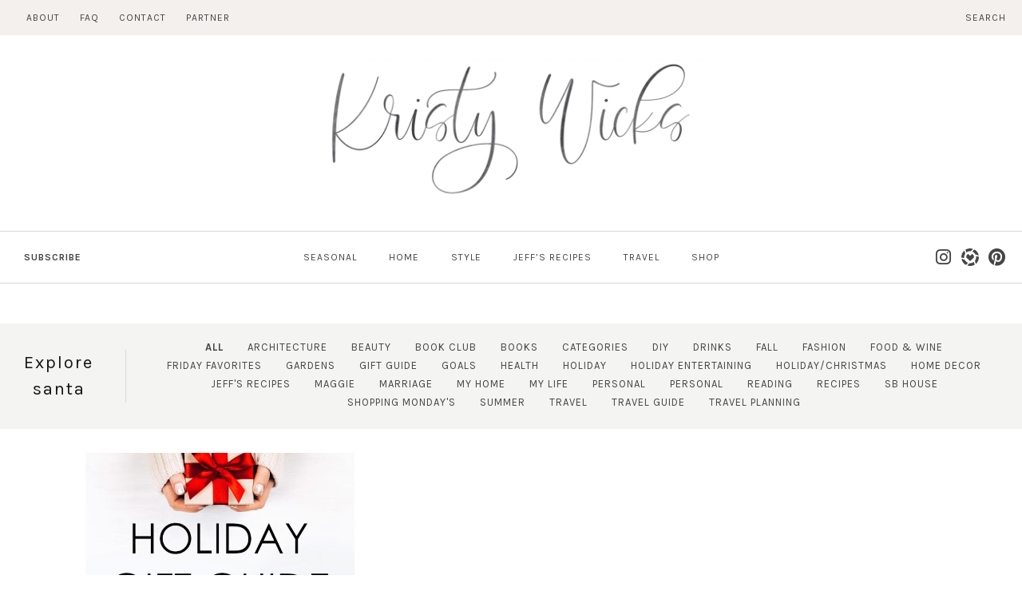

--- FILE ---
content_type: text/html; charset=utf-8
request_url: https://www.google.com/recaptcha/api2/aframe
body_size: 266
content:
<!DOCTYPE HTML><html><head><meta http-equiv="content-type" content="text/html; charset=UTF-8"></head><body><script nonce="UrMkGTpx8iihHD9oOr7dTw">/** Anti-fraud and anti-abuse applications only. See google.com/recaptcha */ try{var clients={'sodar':'https://pagead2.googlesyndication.com/pagead/sodar?'};window.addEventListener("message",function(a){try{if(a.source===window.parent){var b=JSON.parse(a.data);var c=clients[b['id']];if(c){var d=document.createElement('img');d.src=c+b['params']+'&rc='+(localStorage.getItem("rc::a")?sessionStorage.getItem("rc::b"):"");window.document.body.appendChild(d);sessionStorage.setItem("rc::e",parseInt(sessionStorage.getItem("rc::e")||0)+1);localStorage.setItem("rc::h",'1769008101165');}}}catch(b){}});window.parent.postMessage("_grecaptcha_ready", "*");}catch(b){}</script></body></html>